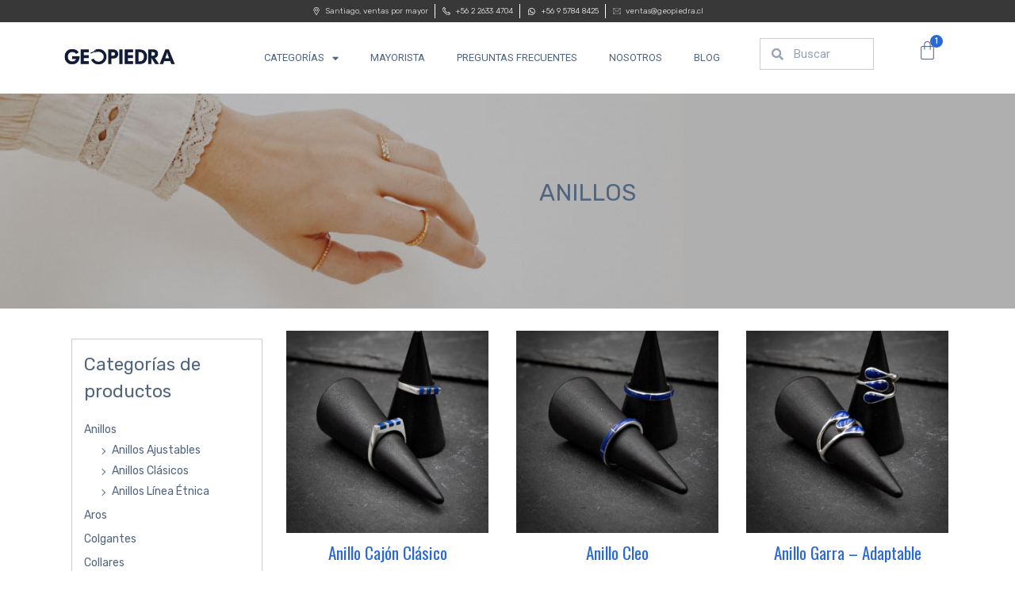

--- FILE ---
content_type: text/css
request_url: https://geopiedra.cl/wp-content/plugins/chilexpress-oficial/public/css/chilexpress-woo-oficial-public.css?ver=1.1.9
body_size: 858
content:
/**
 * All of the CSS for your public-facing functionality should be
 * included in this file.
 */

#shipping_city.select2-hidden-accessible + .select2{
	width:100% !important;

}


.wc-backbone-modal * {
	box-sizing: border-box;
	font-size: 13px;
	font-weight: 600;
	color: #444;
    font-family: -apple-system,BlinkMacSystemFont,"Segoe UI",Roboto,Oxygen-Sans,Ubuntu,Cantarell,"Helvetica Neue",sans-serif;
    line-height: 1.4em;
}
.wc-backbone-modal h2{
	display: block;
	font-weight: 600;
	color: #23282d;
    font-size: 1.3em;
	margin: 1em 0;
	font-family: -apple-system,BlinkMacSystemFont,"Segoe UI",Roboto,Oxygen-Sans,Ubuntu,Cantarell,"Helvetica Neue",sans-serif;
	line-height: 1.4em;
}

.wc-backbone-modal .wc-backbone-modal-content {
	position: fixed;
	background: #fff;
	z-index: 100000;
	left: 50%;
	top: 50%;
	transform: translate(-50%, -50%);
	max-width: 100%;
	min-width: 500px;
}

.wc-backbone-modal .wc-backbone-modal-content article {
	overflow: auto;
}

.wc-backbone-modal.wc-backbone-modal-shipping-method-settings .wc-backbone-modal-content {
	width: 75%;
	min-width: 500px;
}

.wc-backbone-modal .select2-container {
	width: 100% !important;
}

@media screen and (max-width: 782px) {
	.wc-backbone-modal .wc-backbone-modal-content {
		width: 100%;
		height: 100%;
		min-width: 100%;
	}
}

.wc-backbone-modal-backdrop {
	position: fixed;
	top: 0;
	left: 0;
	right: 0;
	bottom: 0;
	min-height: 360px;
	background: #000;
	opacity: 0.7;
	z-index: 99900;
}

.wc-backbone-modal-main {
	padding-bottom: 55px;
}

.wc-backbone-modal-main header,
  .wc-backbone-modal-main article {
	display: block;
	position: relative;
}

.wc-backbone-modal-main .wc-backbone-modal-header {
	height: auto;
	background: #fcfcfc;
	padding: 1em 1.5em;
	border-bottom: 1px solid #ddd;
}

.wc-backbone-modal-main .wc-backbone-modal-header h1 {
	margin: 0;
	font-size: 18px;
	font-weight: 700;
	line-height: 1.5em;
}

.wc-backbone-modal-main .wc-backbone-modal-header .modal-close-link {
	cursor: pointer;
	color: #777;
	height: 54px;
	width: 54px;
	padding: 0;
	position: absolute;
	top: 0;
	right: 0;
	text-align: center;
	border: 0;
	border-left: 1px solid #ddd;
	background-color: transparent;
	transition: color 0.1s ease-in-out, background 0.1s ease-in-out;
}

.wc-backbone-modal-main .wc-backbone-modal-header .modal-close-link::before {
	font: normal 22px/50px "dashicons" !important;
	color: #666;
	display: block;
	content: "\f335";
	font-weight: 300;
}

.wc-backbone-modal-main .wc-backbone-modal-header .modal-close-link:hover, .wc-backbone-modal-main .wc-backbone-modal-header .modal-close-link:focus {
	background: #ddd;
	border-color: #ccc;
	color: #000;
}

.wc-backbone-modal-main .wc-backbone-modal-header .modal-close-link:focus {
	outline: none;
}

.wc-backbone-modal-main article {
	padding: 1.5em;
}

.wc-backbone-modal-main article ul{
	list-style-type: none;
	padding: 0; 
	margin: 0; 
}
.wc-backbone-modal-main article ul{
	list-style-type: none;
	padding: 0;
	margin: 0;
}

.wc-backbone-modal-main article p {
	margin: 1.5em 0;
}

.wc-backbone-modal-main article p:first-child {
	margin-top: 0;
}

.wc-backbone-modal-main article p:last-child {
	margin-bottom: 0;
}

.wc-backbone-modal-main article .pagination {
	padding: 10px 0 0;
	text-align: center;
}

.wc-backbone-modal-main article table.widefat {
	margin: 0;
	width: 100%;
	border: 0;
	box-shadow: none;
}

.wc-backbone-modal-main article table.widefat thead th {
	padding: 0 1em 1em 1em;
	text-align: left;
}

.wc-backbone-modal-main article table.widefat thead th:first-child {
	padding-left: 0;
}

.wc-backbone-modal-main article table.widefat thead th:last-child {
	padding-right: 0;
	text-align: right;
}

.wc-backbone-modal-main article table.widefat tbody td,
      .wc-backbone-modal-main article table.widefat tbody th {
	padding: 1em;
	text-align: left;
	vertical-align: middle;
}

.wc-backbone-modal-main article table.widefat tbody td:first-child,
        .wc-backbone-modal-main article table.widefat tbody th:first-child {
	padding-left: 0;
}

.wc-backbone-modal-main article table.widefat tbody td:last-child,
        .wc-backbone-modal-main article table.widefat tbody th:last-child {
	padding-right: 0;
	text-align: right;
}

.wc-backbone-modal-main article table.widefat tbody td select,
        .wc-backbone-modal-main article table.widefat tbody td .select2-container,
        .wc-backbone-modal-main article table.widefat tbody th select,
        .wc-backbone-modal-main article table.widefat tbody th .select2-container {
	width: 100%;
}

.wc-backbone-modal-main footer {
	position: absolute;
	left: 0;
	right: 0;
	bottom: 0;
	z-index: 100;
	padding: 1em 1.5em;
	background: #fcfcfc;
	border-top: 1px solid #dfdfdf;
	box-shadow: 0 -4px 4px -4px rgba(0, 0, 0, 0.1);
}

.wc-backbone-modal-main footer .inner {
	text-align: right;
	line-height: 23px;
}

.wc-backbone-modal-main footer .inner .button {
	margin-bottom: 0;
}

--- FILE ---
content_type: text/css
request_url: https://geopiedra.cl/wp-content/uploads/elementor/css/post-21.css?ver=1714341693
body_size: 1033
content:
.elementor-21 .elementor-element.elementor-element-360a7c4:not(.elementor-motion-effects-element-type-background), .elementor-21 .elementor-element.elementor-element-360a7c4 > .elementor-motion-effects-container > .elementor-motion-effects-layer{background-color:var( --e-global-color-accent );}.elementor-21 .elementor-element.elementor-element-360a7c4{transition:background 0.3s, border 0.3s, border-radius 0.3s, box-shadow 0.3s;}.elementor-21 .elementor-element.elementor-element-360a7c4 > .elementor-background-overlay{transition:background 0.3s, border-radius 0.3s, opacity 0.3s;}.elementor-21 .elementor-element.elementor-element-f5724c9 .elementor-icon-list-item:not(:last-child):after{content:"";border-color:#FFFFFF;}.elementor-21 .elementor-element.elementor-element-f5724c9 .elementor-icon-list-items:not(.elementor-inline-items) .elementor-icon-list-item:not(:last-child):after{border-top-style:solid;border-top-width:1px;}.elementor-21 .elementor-element.elementor-element-f5724c9 .elementor-icon-list-items.elementor-inline-items .elementor-icon-list-item:not(:last-child):after{border-left-style:solid;}.elementor-21 .elementor-element.elementor-element-f5724c9 .elementor-inline-items .elementor-icon-list-item:not(:last-child):after{border-left-width:1px;}.elementor-21 .elementor-element.elementor-element-f5724c9 .elementor-icon-list-icon i{color:#FFFFFF;}.elementor-21 .elementor-element.elementor-element-f5724c9 .elementor-icon-list-icon svg{fill:#FFFFFF;}.elementor-21 .elementor-element.elementor-element-f5724c9 .elementor-icon-list-item:hover .elementor-icon-list-icon i{color:#FFFFFF;}.elementor-21 .elementor-element.elementor-element-f5724c9 .elementor-icon-list-item:hover .elementor-icon-list-icon svg{fill:#FFFFFF;}.elementor-21 .elementor-element.elementor-element-f5724c9{--e-icon-list-icon-size:10px;--e-icon-list-icon-align:center;--e-icon-list-icon-margin:0 calc(var(--e-icon-list-icon-size, 1em) * 0.125);}.elementor-21 .elementor-element.elementor-element-f5724c9 .elementor-icon-list-text{color:#FFFFFF;}.elementor-21 .elementor-element.elementor-element-f5724c9 .elementor-icon-list-item:hover .elementor-icon-list-text{color:#FFFFFF;}.elementor-21 .elementor-element.elementor-element-f5724c9 .elementor-icon-list-item > .elementor-icon-list-text, .elementor-21 .elementor-element.elementor-element-f5724c9 .elementor-icon-list-item > a{font-family:"Rubik", Sans-serif;font-size:10px;font-weight:100;}.elementor-21 .elementor-element.elementor-element-f5724c9 > .elementor-widget-container{margin:5px 5px 5px 5px;}.elementor-21 .elementor-element.elementor-element-8865bad:not(.elementor-motion-effects-element-type-background), .elementor-21 .elementor-element.elementor-element-8865bad > .elementor-motion-effects-container > .elementor-motion-effects-layer{background-color:#FFFFFF;}.elementor-21 .elementor-element.elementor-element-8865bad > .elementor-background-overlay{background-color:#FFFFFF;opacity:0.5;transition:background 0.3s, border-radius 0.3s, opacity 0.3s;}.elementor-21 .elementor-element.elementor-element-8865bad{transition:background 0.3s, border 0.3s, border-radius 0.3s, box-shadow 0.3s;}.elementor-21 .elementor-element.elementor-element-7404993 > .elementor-widget-container{margin:10px 0px 0px 0px;}.elementor-21 .elementor-element.elementor-element-d267058 .elementor-nav-menu .elementor-item{font-family:"Roboto", Sans-serif;font-size:13px;font-weight:400;}.elementor-21 .elementor-element.elementor-element-d267058 .elementor-nav-menu--main .elementor-item{color:#51657F;fill:#51657F;padding-top:25px;padding-bottom:25px;}.elementor-21 .elementor-element.elementor-element-d267058 .elementor-nav-menu--main .elementor-item:hover,
					.elementor-21 .elementor-element.elementor-element-d267058 .elementor-nav-menu--main .elementor-item.elementor-item-active,
					.elementor-21 .elementor-element.elementor-element-d267058 .elementor-nav-menu--main .elementor-item.highlighted,
					.elementor-21 .elementor-element.elementor-element-d267058 .elementor-nav-menu--main .elementor-item:focus{color:var( --e-global-color-primary );fill:var( --e-global-color-primary );}.elementor-21 .elementor-element.elementor-element-d267058 .elementor-nav-menu--main .elementor-item.elementor-item-active{color:#2A68D3;}.elementor-21 .elementor-element.elementor-element-d267058 .elementor-nav-menu--dropdown a, .elementor-21 .elementor-element.elementor-element-d267058 .elementor-menu-toggle{color:var( --e-global-color-secondary );}.elementor-21 .elementor-element.elementor-element-d267058 .elementor-nav-menu--dropdown{background-color:#FFFFFF;}.elementor-21 .elementor-element.elementor-element-d267058 .elementor-nav-menu--dropdown a:hover,
					.elementor-21 .elementor-element.elementor-element-d267058 .elementor-nav-menu--dropdown a.elementor-item-active,
					.elementor-21 .elementor-element.elementor-element-d267058 .elementor-nav-menu--dropdown a.highlighted,
					.elementor-21 .elementor-element.elementor-element-d267058 .elementor-menu-toggle:hover{color:var( --e-global-color-primary );}.elementor-21 .elementor-element.elementor-element-d267058 .elementor-nav-menu--dropdown a:hover,
					.elementor-21 .elementor-element.elementor-element-d267058 .elementor-nav-menu--dropdown a.elementor-item-active,
					.elementor-21 .elementor-element.elementor-element-d267058 .elementor-nav-menu--dropdown a.highlighted{background-color:#FFFFFF;}.elementor-21 .elementor-element.elementor-element-d267058 .elementor-nav-menu--dropdown a.elementor-item-active{color:#FFFFFF;background-color:var( --e-global-color-primary );}.elementor-21 .elementor-element.elementor-element-d267058 .elementor-nav-menu--dropdown .elementor-item, .elementor-21 .elementor-element.elementor-element-d267058 .elementor-nav-menu--dropdown  .elementor-sub-item{font-family:"Roboto", Sans-serif;font-size:13px;font-weight:400;}.elementor-21 .elementor-element.elementor-element-d267058 div.elementor-menu-toggle{color:var( --e-global-color-secondary );}.elementor-21 .elementor-element.elementor-element-d267058 div.elementor-menu-toggle svg{fill:var( --e-global-color-secondary );}.elementor-21 .elementor-element.elementor-element-d267058 .elementor-menu-toggle{background-color:#FFFFFF;}.elementor-21 .elementor-element.elementor-element-d267058 div.elementor-menu-toggle:hover{color:var( --e-global-color-primary );}.elementor-21 .elementor-element.elementor-element-d267058 .elementor-menu-toggle:hover{background-color:#FFFFFF;}.elementor-21 .elementor-element.elementor-element-2556ce9 .elementor-search-form__container{min-height:40px;}.elementor-21 .elementor-element.elementor-element-2556ce9 .elementor-search-form__submit{min-width:40px;}body:not(.rtl) .elementor-21 .elementor-element.elementor-element-2556ce9 .elementor-search-form__icon{padding-left:calc(40px / 3);}body.rtl .elementor-21 .elementor-element.elementor-element-2556ce9 .elementor-search-form__icon{padding-right:calc(40px / 3);}.elementor-21 .elementor-element.elementor-element-2556ce9 .elementor-search-form__input, .elementor-21 .elementor-element.elementor-element-2556ce9.elementor-search-form--button-type-text .elementor-search-form__submit{padding-left:calc(40px / 3);padding-right:calc(40px / 3);}.elementor-21 .elementor-element.elementor-element-2556ce9 input[type="search"].elementor-search-form__input{font-family:"Roboto", Sans-serif;font-weight:400;}.elementor-21 .elementor-element.elementor-element-2556ce9 .elementor-search-form__input,
					.elementor-21 .elementor-element.elementor-element-2556ce9 .elementor-search-form__icon,
					.elementor-21 .elementor-element.elementor-element-2556ce9 .elementor-lightbox .dialog-lightbox-close-button,
					.elementor-21 .elementor-element.elementor-element-2556ce9 .elementor-lightbox .dialog-lightbox-close-button:hover,
					.elementor-21 .elementor-element.elementor-element-2556ce9.elementor-search-form--skin-full_screen input[type="search"].elementor-search-form__input{color:var( --e-global-color-secondary );fill:var( --e-global-color-secondary );}.elementor-21 .elementor-element.elementor-element-2556ce9:not(.elementor-search-form--skin-full_screen) .elementor-search-form__container{background-color:#FFFFFF;border-color:#CCCCCC;border-width:0.5px 0.5px 0.5px 0.5px;border-radius:0px;}.elementor-21 .elementor-element.elementor-element-2556ce9.elementor-search-form--skin-full_screen input[type="search"].elementor-search-form__input{background-color:#FFFFFF;border-color:#CCCCCC;border-width:0.5px 0.5px 0.5px 0.5px;border-radius:0px;}.elementor-21 .elementor-element.elementor-element-2556ce9:not(.elementor-search-form--skin-full_screen) .elementor-search-form--focus .elementor-search-form__input,
					.elementor-21 .elementor-element.elementor-element-2556ce9 .elementor-search-form--focus .elementor-search-form__icon,
					.elementor-21 .elementor-element.elementor-element-2556ce9 .elementor-lightbox .dialog-lightbox-close-button:hover,
					.elementor-21 .elementor-element.elementor-element-2556ce9.elementor-search-form--skin-full_screen input[type="search"].elementor-search-form__input:focus{color:var( --e-global-color-primary );fill:var( --e-global-color-primary );}.elementor-21 .elementor-element.elementor-element-2556ce9:not(.elementor-search-form--skin-full_screen) .elementor-search-form--focus .elementor-search-form__container{background-color:#F3F3F3;border-color:var( --e-global-color-primary );}.elementor-21 .elementor-element.elementor-element-2556ce9.elementor-search-form--skin-full_screen input[type="search"].elementor-search-form__input:focus{background-color:#F3F3F3;border-color:var( --e-global-color-primary );}.elementor-21 .elementor-element.elementor-element-2556ce9 > .elementor-widget-container{padding:10px 10px 0px 10px;}.elementor-21 .elementor-element.elementor-element-23c9dd2{--main-alignment:center;--divider-style:solid;--subtotal-divider-style:solid;--elementor-remove-from-cart-button:none;--remove-from-cart-button:block;--toggle-button-icon-color:var( --e-global-color-secondary );--toggle-button-border-color:#2A68D300;--toggle-button-icon-hover-color:var( --e-global-color-primary );--toggle-button-hover-border-color:#02010100;--toggle-icon-size:25px;--items-indicator-background-color:var( --e-global-color-primary );--cart-border-style:none;--cart-footer-layout:1fr 1fr;}.elementor-21 .elementor-element.elementor-element-23c9dd2 .widget_shopping_cart_content{--subtotal-divider-left-width:0;--subtotal-divider-right-width:0;}@media(max-width:1024px){.elementor-21 .elementor-element.elementor-element-d267058 > .elementor-widget-container{padding:8px 0px 0px 0px;}}@media(min-width:768px){.elementor-21 .elementor-element.elementor-element-3c8139a{width:14.219%;}.elementor-21 .elementor-element.elementor-element-2aeb444{width:61.957%;}.elementor-21 .elementor-element.elementor-element-12898e1{width:16.1%;}.elementor-21 .elementor-element.elementor-element-c1b4680{width:7.664%;}}@media(max-width:1024px) and (min-width:768px){.elementor-21 .elementor-element.elementor-element-3c8139a{width:24%;}.elementor-21 .elementor-element.elementor-element-2aeb444{width:40%;}.elementor-21 .elementor-element.elementor-element-12898e1{width:27%;}}@media(max-width:767px){.elementor-21 .elementor-element.elementor-element-2aeb444{width:62%;}.elementor-21 .elementor-element.elementor-element-12898e1{width:2%;}.elementor-21 .elementor-element.elementor-element-c1b4680{width:30%;}}

--- FILE ---
content_type: text/css
request_url: https://geopiedra.cl/wp-content/uploads/elementor/css/post-32.css?ver=1714341595
body_size: 851
content:
.elementor-32 .elementor-element.elementor-element-386e488:not(.elementor-motion-effects-element-type-background), .elementor-32 .elementor-element.elementor-element-386e488 > .elementor-motion-effects-container > .elementor-motion-effects-layer{background-color:var( --e-global-color-secondary );}.elementor-32 .elementor-element.elementor-element-386e488 > .elementor-background-overlay{background-color:var( --e-global-color-secondary );opacity:0.5;transition:background 0.3s, border-radius 0.3s, opacity 0.3s;}.elementor-32 .elementor-element.elementor-element-386e488{transition:background 0.3s, border 0.3s, border-radius 0.3s, box-shadow 0.3s;padding:25px 0px 0px 0px;}.elementor-32 .elementor-element.elementor-element-0a88e48 .elementor-icon-wrapper{text-align:center;}.elementor-32 .elementor-element.elementor-element-0a88e48.elementor-view-stacked .elementor-icon{background-color:#FFFFFF;}.elementor-32 .elementor-element.elementor-element-0a88e48.elementor-view-framed .elementor-icon, .elementor-32 .elementor-element.elementor-element-0a88e48.elementor-view-default .elementor-icon{color:#FFFFFF;border-color:#FFFFFF;}.elementor-32 .elementor-element.elementor-element-0a88e48.elementor-view-framed .elementor-icon, .elementor-32 .elementor-element.elementor-element-0a88e48.elementor-view-default .elementor-icon svg{fill:#FFFFFF;}.elementor-32 .elementor-element.elementor-element-0a88e48 .elementor-icon{font-size:200px;}.elementor-32 .elementor-element.elementor-element-0a88e48 .elementor-icon i, .elementor-32 .elementor-element.elementor-element-0a88e48 .elementor-icon svg{transform:rotate(0deg);}.elementor-32 .elementor-element.elementor-element-869037c > .elementor-element-populated{margin:40px 0px 0px 0px;}.elementor-32 .elementor-element.elementor-element-cec0a9a .elementor-icon-list-items:not(.elementor-inline-items) .elementor-icon-list-item:not(:last-child){padding-bottom:calc(5px/2);}.elementor-32 .elementor-element.elementor-element-cec0a9a .elementor-icon-list-items:not(.elementor-inline-items) .elementor-icon-list-item:not(:first-child){margin-top:calc(5px/2);}.elementor-32 .elementor-element.elementor-element-cec0a9a .elementor-icon-list-items.elementor-inline-items .elementor-icon-list-item{margin-right:calc(5px/2);margin-left:calc(5px/2);}.elementor-32 .elementor-element.elementor-element-cec0a9a .elementor-icon-list-items.elementor-inline-items{margin-right:calc(-5px/2);margin-left:calc(-5px/2);}body.rtl .elementor-32 .elementor-element.elementor-element-cec0a9a .elementor-icon-list-items.elementor-inline-items .elementor-icon-list-item:after{left:calc(-5px/2);}body:not(.rtl) .elementor-32 .elementor-element.elementor-element-cec0a9a .elementor-icon-list-items.elementor-inline-items .elementor-icon-list-item:after{right:calc(-5px/2);}.elementor-32 .elementor-element.elementor-element-cec0a9a .elementor-icon-list-icon i{color:#FFFFFF;}.elementor-32 .elementor-element.elementor-element-cec0a9a .elementor-icon-list-icon svg{fill:#FFFFFF;}.elementor-32 .elementor-element.elementor-element-cec0a9a{--e-icon-list-icon-size:16px;}.elementor-32 .elementor-element.elementor-element-cec0a9a .elementor-icon-list-text{color:#FFFFFF;padding-left:14px;}.elementor-32 .elementor-element.elementor-element-cec0a9a .elementor-icon-list-item > .elementor-icon-list-text, .elementor-32 .elementor-element.elementor-element-cec0a9a .elementor-icon-list-item > a{font-family:"Rubik", Sans-serif;font-size:16px;font-weight:100;}.elementor-32 .elementor-element.elementor-element-f8487b1 .elementor-icon-list-icon i{color:#FFFFFF;}.elementor-32 .elementor-element.elementor-element-f8487b1 .elementor-icon-list-icon svg{fill:#FFFFFF;}.elementor-32 .elementor-element.elementor-element-f8487b1{--e-icon-list-icon-size:24px;}.elementor-32 .elementor-element.elementor-element-e12b035 > .elementor-element-populated{padding:50px 34px 0px 0px;}.elementor-32 .elementor-element.elementor-element-e991aef .elementor-nav-menu .elementor-item{font-family:"Rubik", Sans-serif;font-size:16px;font-weight:100;}.elementor-32 .elementor-element.elementor-element-e991aef .elementor-nav-menu--main .elementor-item{color:#FFFFFF;fill:#FFFFFF;padding-top:4px;padding-bottom:4px;}.elementor-32 .elementor-element.elementor-element-e991aef .elementor-nav-menu--main .elementor-item:hover,
					.elementor-32 .elementor-element.elementor-element-e991aef .elementor-nav-menu--main .elementor-item.elementor-item-active,
					.elementor-32 .elementor-element.elementor-element-e991aef .elementor-nav-menu--main .elementor-item.highlighted,
					.elementor-32 .elementor-element.elementor-element-e991aef .elementor-nav-menu--main .elementor-item:focus{color:#FFFFFF;fill:#FFFFFF;}.elementor-32 .elementor-element.elementor-element-e991aef .elementor-nav-menu--main:not(.e--pointer-framed) .elementor-item:before,
					.elementor-32 .elementor-element.elementor-element-e991aef .elementor-nav-menu--main:not(.e--pointer-framed) .elementor-item:after{background-color:#FFFFFF;}.elementor-32 .elementor-element.elementor-element-e991aef .e--pointer-framed .elementor-item:before,
					.elementor-32 .elementor-element.elementor-element-e991aef .e--pointer-framed .elementor-item:after{border-color:#FFFFFF;}.elementor-32 .elementor-element.elementor-element-e991aef .elementor-nav-menu--main .elementor-item.elementor-item-active{color:#FFFFFF;}.elementor-32 .elementor-element.elementor-element-e991aef .elementor-nav-menu--main:not(.e--pointer-framed) .elementor-item.elementor-item-active:before,
					.elementor-32 .elementor-element.elementor-element-e991aef .elementor-nav-menu--main:not(.e--pointer-framed) .elementor-item.elementor-item-active:after{background-color:#FFFFFF;}.elementor-32 .elementor-element.elementor-element-e991aef .e--pointer-framed .elementor-item.elementor-item-active:before,
					.elementor-32 .elementor-element.elementor-element-e991aef .e--pointer-framed .elementor-item.elementor-item-active:after{border-color:#FFFFFF;}.elementor-32 .elementor-element.elementor-element-0d0a82d > .elementor-element-populated{padding:40px 0px 0px 0px;}.elementor-32 .elementor-element.elementor-element-41e93aa{text-align:left;}.elementor-32 .elementor-element.elementor-element-41e93aa img{width:85%;}.elementor-32 .elementor-element.elementor-element-41e93aa > .elementor-widget-container{padding:35px 20px 20px 20px;}.elementor-32 .elementor-element.elementor-element-8a71dd1:not(.elementor-motion-effects-element-type-background), .elementor-32 .elementor-element.elementor-element-8a71dd1 > .elementor-motion-effects-container > .elementor-motion-effects-layer{background-color:var( --e-global-color-secondary );}.elementor-32 .elementor-element.elementor-element-8a71dd1 > .elementor-background-overlay{background-color:var( --e-global-color-secondary );opacity:0.5;transition:background 0.3s, border-radius 0.3s, opacity 0.3s;}.elementor-32 .elementor-element.elementor-element-8a71dd1{transition:background 0.3s, border 0.3s, border-radius 0.3s, box-shadow 0.3s;}.elementor-32 .elementor-element.elementor-element-804c845{--divider-border-style:solid;--divider-color:#FFFFFF;--divider-border-width:1px;}.elementor-32 .elementor-element.elementor-element-804c845 .elementor-divider-separator{width:100%;}.elementor-32 .elementor-element.elementor-element-804c845 .elementor-divider{padding-top:6px;padding-bottom:6px;}.elementor-32 .elementor-element.elementor-element-e343e68 .elementor-icon-list-item:not(:last-child):after{content:"";border-color:#FFFFFF;}.elementor-32 .elementor-element.elementor-element-e343e68 .elementor-icon-list-items:not(.elementor-inline-items) .elementor-icon-list-item:not(:last-child):after{border-top-style:solid;border-top-width:1px;}.elementor-32 .elementor-element.elementor-element-e343e68 .elementor-icon-list-items.elementor-inline-items .elementor-icon-list-item:not(:last-child):after{border-left-style:solid;}.elementor-32 .elementor-element.elementor-element-e343e68 .elementor-inline-items .elementor-icon-list-item:not(:last-child):after{border-left-width:1px;}.elementor-32 .elementor-element.elementor-element-e343e68 .elementor-icon-list-icon i{color:#FFFFFF;}.elementor-32 .elementor-element.elementor-element-e343e68 .elementor-icon-list-icon svg{fill:#FFFFFF;}.elementor-32 .elementor-element.elementor-element-e343e68{--e-icon-list-icon-size:12px;}.elementor-32 .elementor-element.elementor-element-e343e68 .elementor-icon-list-text{color:#FFFFFF;padding-left:10px;}.elementor-32 .elementor-element.elementor-element-e343e68 .elementor-icon-list-item > .elementor-icon-list-text, .elementor-32 .elementor-element.elementor-element-e343e68 .elementor-icon-list-item > a{font-family:"Rubik", Sans-serif;font-size:16px;font-weight:200;}.elementor-32 .elementor-element.elementor-element-e343e68 > .elementor-widget-container{margin:0px 0px 25px 0px;}@media(min-width:768px){.elementor-32 .elementor-element.elementor-element-c5ab70f{width:23.877%;}.elementor-32 .elementor-element.elementor-element-869037c{width:26.123%;}}@media(max-width:1024px) and (min-width:768px){.elementor-32 .elementor-element.elementor-element-c5ab70f{width:20%;}.elementor-32 .elementor-element.elementor-element-869037c{width:30%;}.elementor-32 .elementor-element.elementor-element-e12b035{width:30%;}.elementor-32 .elementor-element.elementor-element-0d0a82d{width:20%;}}@media(max-width:1024px){.elementor-32 .elementor-element.elementor-element-0a88e48 .elementor-icon{font-size:125px;}.elementor-32 .elementor-element.elementor-element-e12b035 > .elementor-element-populated{padding:50px 0px 50px 0px;}}@media(max-width:767px){.elementor-32 .elementor-element.elementor-element-0a88e48 .elementor-icon{font-size:250px;}.elementor-32 .elementor-element.elementor-element-cec0a9a > .elementor-widget-container{margin:0px 45px 0px 45px;}.elementor-32 .elementor-element.elementor-element-e12b035 > .elementor-element-populated{padding:15px 50px 15px 50px;}.elementor-32 .elementor-element.elementor-element-0d0a82d > .elementor-element-populated{padding:1px 1px 1px 1px;}.elementor-32 .elementor-element.elementor-element-41e93aa img{width:70%;}}

--- FILE ---
content_type: text/css
request_url: https://geopiedra.cl/wp-content/uploads/elementor/css/post-900.css?ver=1632935468
body_size: 1235
content:
.elementor-900 .elementor-element.elementor-element-75570e6f:not(.elementor-motion-effects-element-type-background), .elementor-900 .elementor-element.elementor-element-75570e6f > .elementor-motion-effects-container > .elementor-motion-effects-layer{background-image:url("https://geopiedra.cl/wp-content/uploads/2021/05/AnillosCategoria.jpg");background-position:center center;background-repeat:no-repeat;background-size:cover;}.elementor-900 .elementor-element.elementor-element-75570e6f{transition:background 0.3s, border 0.3s, border-radius 0.3s, box-shadow 0.3s;}.elementor-900 .elementor-element.elementor-element-75570e6f > .elementor-background-overlay{transition:background 0.3s, border-radius 0.3s, opacity 0.3s;}.elementor-900 .elementor-element.elementor-element-6aa7ac42 > .elementor-element-populated{margin:100px 30px 100px 30px;}.elementor-900 .elementor-element.elementor-element-75590450{text-align:left;}.elementor-900 .elementor-element.elementor-element-75590450 .elementor-heading-title{color:var( --e-global-color-secondary );font-family:"Rubik", Sans-serif;font-size:30px;font-weight:normal;text-transform:uppercase;}.elementor-900 .elementor-element.elementor-element-20b39e7e{margin-top:18px;margin-bottom:18px;}.elementor-900 .elementor-element.elementor-element-4dba8b01 > .elementor-widget-container{margin:10px 10px 10px 10px;padding:15px 15px 15px 15px;border-style:solid;border-width:0.5px 0.5px 0.5px 0.5px;border-color:#CCCCCC;}.elementor-900 .elementor-element.elementor-element-395dd737.elementor-wc-products  ul.products{grid-column-gap:35px;grid-row-gap:45px;}.elementor-900 .elementor-element.elementor-element-395dd737.elementor-wc-products ul.products li.product{text-align:center;}.elementor-900 .elementor-element.elementor-element-395dd737.elementor-wc-products ul.products li.product .woocommerce-loop-product__title{color:#2A68D3;}.elementor-900 .elementor-element.elementor-element-395dd737.elementor-wc-products ul.products li.product .woocommerce-loop-category__title{color:#2A68D3;}.elementor-900 .elementor-element.elementor-element-395dd737.elementor-wc-products ul.products li.product .woocommerce-loop-product__title, .elementor-900 .elementor-element.elementor-element-395dd737.elementor-wc-products ul.products li.product .woocommerce-loop-category__title{font-family:"Oswald", Sans-serif;font-size:21px;font-weight:normal;}.elementor-900 .elementor-element.elementor-element-395dd737.elementor-wc-products ul.products li.product .price{font-family:"Oswald", Sans-serif;font-size:21px;font-weight:normal;}.elementor-900 .elementor-element.elementor-element-395dd737.elementor-wc-products ul.products li.product .price del {font-family:"Oswald", Sans-serif;font-size:21px;font-weight:normal;}.elementor-900 .elementor-element.elementor-element-395dd737.elementor-wc-products ul.products li.product .button{color:var( --e-global-color-secondary );background-color:#FFFFFF;border-color:var( --e-global-color-secondary );font-family:"Rubik", Sans-serif;font-weight:300;}.elementor-900 .elementor-element.elementor-element-395dd737.elementor-wc-products ul.products li.product .button:hover{background-color:var( --e-global-color-primary );border-color:var( --e-global-color-primary );}.elementor-900 .elementor-element.elementor-element-395dd737.elementor-wc-products .added_to_cart{color:var( --e-global-color-primary );}.elementor-900 .elementor-element.elementor-element-395dd737 nav.woocommerce-pagination{margin-top:100px;font-family:"Rubik", Sans-serif;font-weight:300;}.elementor-900 .elementor-element.elementor-element-395dd737 nav.woocommerce-pagination ul{border-color:var( --e-global-color-secondary );}.elementor-900 .elementor-element.elementor-element-395dd737 nav.woocommerce-pagination ul li{border-right-color:var( --e-global-color-secondary );border-left-color:var( --e-global-color-secondary );}.elementor-900 .elementor-element.elementor-element-395dd737 nav.woocommerce-pagination ul li a, .elementor-900 .elementor-element.elementor-element-395dd737 nav.woocommerce-pagination ul li span{padding:6px;}.elementor-900 .elementor-element.elementor-element-395dd737 nav.woocommerce-pagination ul li a{color:var( --e-global-color-secondary );background-color:#FFFFFF;}.elementor-900 .elementor-element.elementor-element-395dd737 nav.woocommerce-pagination ul li a:hover{color:#FFFFFF;background-color:var( --e-global-color-secondary );}.elementor-900 .elementor-element.elementor-element-395dd737 nav.woocommerce-pagination ul li span.current{color:#FFFFFF;background-color:var( --e-global-color-secondary );}.elementor-900 .elementor-element.elementor-element-4965f50:not(.elementor-motion-effects-element-type-background), .elementor-900 .elementor-element.elementor-element-4965f50 > .elementor-motion-effects-container > .elementor-motion-effects-layer{background-color:#F4F0F0;background-image:url("https://geopiedra.cl/wp-content/uploads/2021/04/Suscribete2-1280x300-1.jpg");background-position:center center;background-repeat:no-repeat;background-size:cover;}.elementor-900 .elementor-element.elementor-element-4965f50 > .elementor-background-overlay{opacity:1;transition:background 0.3s, border-radius 0.3s, opacity 0.3s;}.elementor-900 .elementor-element.elementor-element-4965f50{transition:background 0.3s, border 0.3s, border-radius 0.3s, box-shadow 0.3s;}.elementor-900 .elementor-element.elementor-element-419c309 > .elementor-element-populated{padding:0px 0px 0px 250px;}.elementor-900 .elementor-element.elementor-element-aa12014{text-align:center;}.elementor-900 .elementor-element.elementor-element-aa12014 .elementor-heading-title{color:var( --e-global-color-primary );font-family:"Rubik", Sans-serif;font-size:26px;font-weight:400;}.elementor-900 .elementor-element.elementor-element-aa12014 > .elementor-widget-container{padding:50px 0px 0px 0px;}.elementor-900 .elementor-element.elementor-element-8b6f78c{text-align:center;color:var( --e-global-color-secondary );font-family:"Rubik", Sans-serif;font-size:16px;font-weight:100;line-height:1em;}.elementor-900 .elementor-element.elementor-element-8b6f78c > .elementor-widget-container{padding:0px 0px 0px 0px;}.elementor-900 .elementor-element.elementor-element-0ad63c5 .elementor-field-group{margin-bottom:5px;}.elementor-900 .elementor-element.elementor-element-0ad63c5 .elementor-field-group.recaptcha_v3-bottomleft, .elementor-900 .elementor-element.elementor-element-0ad63c5 .elementor-field-group.recaptcha_v3-bottomright{margin-bottom:0;}.elementor-900 .elementor-element.elementor-element-0ad63c5 .elementor-form-fields-wrapper{margin-bottom:-5px;}.elementor-900 .elementor-element.elementor-element-0ad63c5 .elementor-field-group > label, .elementor-900 .elementor-element.elementor-element-0ad63c5 .elementor-field-subgroup label{color:var( --e-global-color-secondary );}.elementor-900 .elementor-element.elementor-element-0ad63c5 .elementor-field-group > label{font-family:"Rubik", Sans-serif;font-size:16px;font-weight:100;}.elementor-900 .elementor-element.elementor-element-0ad63c5 .elementor-field-type-html{color:var( --e-global-color-primary );font-family:"Rubik", Sans-serif;font-size:16px;font-weight:200;}.elementor-900 .elementor-element.elementor-element-0ad63c5 .elementor-field-group .elementor-field{color:var( --e-global-color-secondary );}.elementor-900 .elementor-element.elementor-element-0ad63c5 .elementor-field-group .elementor-field, .elementor-900 .elementor-element.elementor-element-0ad63c5 .elementor-field-subgroup label{font-family:"Rubik", Sans-serif;font-size:16px;font-weight:200;}.elementor-900 .elementor-element.elementor-element-0ad63c5 .elementor-field-group:not(.elementor-field-type-upload) .elementor-field:not(.elementor-select-wrapper){background-color:#ffffff;border-color:var( --e-global-color-secondary );}.elementor-900 .elementor-element.elementor-element-0ad63c5 .elementor-field-group .elementor-select-wrapper select{background-color:#ffffff;border-color:var( --e-global-color-secondary );}.elementor-900 .elementor-element.elementor-element-0ad63c5 .elementor-field-group .elementor-select-wrapper::before{color:var( --e-global-color-secondary );}.elementor-900 .elementor-element.elementor-element-0ad63c5 .elementor-button{font-family:"Rubik", Sans-serif;font-size:16px;font-weight:200;border-style:solid;border-width:1px 1px 1px 1px;border-radius:0px 0px 0px 0px;}.elementor-900 .elementor-element.elementor-element-0ad63c5 .e-form__buttons__wrapper__button-next{background-color:#FFFFFF00;color:var( --e-global-color-secondary );border-color:var( --e-global-color-secondary );}.elementor-900 .elementor-element.elementor-element-0ad63c5 .elementor-button[type="submit"]{background-color:#FFFFFF00;color:var( --e-global-color-secondary );border-color:var( --e-global-color-secondary );}.elementor-900 .elementor-element.elementor-element-0ad63c5 .elementor-button[type="submit"] svg *{fill:var( --e-global-color-secondary );}.elementor-900 .elementor-element.elementor-element-0ad63c5 .e-form__buttons__wrapper__button-previous{color:#ffffff;}.elementor-900 .elementor-element.elementor-element-0ad63c5 .e-form__buttons__wrapper__button-next:hover{background-color:var( --e-global-color-primary );color:#ffffff;border-color:#2A68D300;}.elementor-900 .elementor-element.elementor-element-0ad63c5 .elementor-button[type="submit"]:hover{background-color:var( --e-global-color-primary );color:#ffffff;border-color:#2A68D300;}.elementor-900 .elementor-element.elementor-element-0ad63c5 .elementor-button[type="submit"]:hover svg *{fill:#ffffff;}.elementor-900 .elementor-element.elementor-element-0ad63c5 .e-form__buttons__wrapper__button-previous:hover{color:#ffffff;}.elementor-900 .elementor-element.elementor-element-0ad63c5 .elementor-message{font-family:"Rubik", Sans-serif;font-weight:200;}.elementor-900 .elementor-element.elementor-element-0ad63c5{--e-form-steps-indicators-spacing:20px;--e-form-steps-indicator-padding:30px;--e-form-steps-indicator-inactive-secondary-color:#ffffff;--e-form-steps-indicator-active-secondary-color:#ffffff;--e-form-steps-indicator-completed-secondary-color:#ffffff;--e-form-steps-divider-width:1px;--e-form-steps-divider-gap:10px;}.elementor-900 .elementor-element.elementor-element-0ad63c5 > .elementor-widget-container{padding:0px 0px 15px 0px;}.elementor-900 .elementor-element.elementor-element-19be1774 .elementor-spacer-inner{height:35px;}body.elementor-page-900:not(.elementor-motion-effects-element-type-background), body.elementor-page-900 > .elementor-motion-effects-container > .elementor-motion-effects-layer{background-color:#FFFFFF;}@media(max-width:1024px){.elementor-900 .elementor-element.elementor-element-395dd737.elementor-wc-products  ul.products{grid-column-gap:20px;grid-row-gap:40px;}.elementor-900 .elementor-element.elementor-element-0ad63c5 > .elementor-widget-container{padding:0px 50px 50px 50px;}}@media(max-width:767px){.elementor-900 .elementor-element.elementor-element-75570e6f:not(.elementor-motion-effects-element-type-background), .elementor-900 .elementor-element.elementor-element-75570e6f > .elementor-motion-effects-container > .elementor-motion-effects-layer{background-size:auto;}.elementor-900 .elementor-element.elementor-element-75590450{text-align:right;}.elementor-900 .elementor-element.elementor-element-395dd737.elementor-wc-products  ul.products{grid-column-gap:20px;grid-row-gap:40px;}.elementor-900 .elementor-element.elementor-element-4965f50:not(.elementor-motion-effects-element-type-background), .elementor-900 .elementor-element.elementor-element-4965f50 > .elementor-motion-effects-container > .elementor-motion-effects-layer{background-size:817px auto;}.elementor-900 .elementor-element.elementor-element-419c309 > .elementor-element-populated{margin:15px 15px 15px 15px;padding:0px 0px 0px 0px;}.elementor-900 .elementor-element.elementor-element-aa12014 .elementor-heading-title{font-size:21px;}.elementor-900 .elementor-element.elementor-element-aa12014 > .elementor-widget-container{padding:0px 0px 0px 0px;}.elementor-900 .elementor-element.elementor-element-8b6f78c{font-size:18px;}.elementor-900 .elementor-element.elementor-element-8b6f78c > .elementor-widget-container{padding:1px 1px 1px 1px;}.elementor-900 .elementor-element.elementor-element-0ad63c5 .elementor-button{font-size:14px;}.elementor-900 .elementor-element.elementor-element-0ad63c5 > .elementor-widget-container{padding:0px 15px 0px 15px;}}@media(min-width:768px){.elementor-900 .elementor-element.elementor-element-576191ad{width:24.671%;}.elementor-900 .elementor-element.elementor-element-48b8c71f{width:74.995%;}.elementor-900 .elementor-element.elementor-element-419c309{width:49.875%;}.elementor-900 .elementor-element.elementor-element-aad9785{width:50.063%;}}@media(min-width:1025px){.elementor-900 .elementor-element.elementor-element-75570e6f:not(.elementor-motion-effects-element-type-background), .elementor-900 .elementor-element.elementor-element-75570e6f > .elementor-motion-effects-container > .elementor-motion-effects-layer{background-attachment:scroll;}}

--- FILE ---
content_type: text/javascript
request_url: https://geopiedra.cl/wp-content/plugins/chilexpress-oficial/public/js/chilexpress-woo-oficial-public.js?ver=1.1.9
body_size: 2006
content:
(function( $ ) {
	'use strict';
	
	function transform_woo_shipping_calculator() {
		
		var $state,$city,$state_parent,$city_parent,state_value,city_value,$new_state,$new_city;
		if ($('.woocommerce-shipping-calculator input[type=text][name=calc_shipping_state]').length) {
		 	$state = $('.woocommerce-shipping-calculator input[type=text][name=calc_shipping_state]');
		 	$city = $('.woocommerce-shipping-calculator input[type=text][name=calc_shipping_city]');
		 	$state_parent = $state.parents('p');
		 	$city_parent = $city.parents('p');
		 	
		 	state_value = $state.val();
		 	city_value = $city.val();

		 	$new_state = $('<select name="calc_shipping_state" style="width: 100%" class="wc-enhanced-select" id="calc_shipping_statex" placeholder="'+$state.attr('placeholder')+'" data-placeholder="'+$state.attr('placeholder')+'"><option value="'+state_value+'" selected="selected">Cargando Región...</option></select>');
		 	$new_city = $('<select name="calc_shipping_city" style="width: 100%" class="wc-enhanced-select" id="calc_shipping_cityx" placeholder="'+$city.attr('placeholder')+'" data-placeholder="'+$city.attr('placeholder')+'"><option value="'+city_value+'" selected="selected"> Cargando Comuna...</option></select>');


		 	$state_parent.append($new_state);
		 	$state.remove();
		 	
		 	$city_parent.append($new_city);
		 	$city.remove();
		
			$new_state.select2( { minimumResultsForSearch: 5 } );
			$new_city.select2( { minimumResultsForSearch: 5 } )

		 	jQuery.ajax({
					type: "post",
					url: woocommerce_params.ajax_url,
					dataType: 'json',
					data: "action=obtener_regiones&nonce="+woocommerce_chilexpress.nonce,
					success: function(result){
						if (result.regiones) {
							var regiones_html = '';
							for(var k in result.regiones) {
								regiones_html += '<option value="' + k + '" ' + (state_value == k ? 'selected="selected"':'') + '>' + result.regiones[k] + '</option>';
							}
							$new_state.html(regiones_html);
						} else {
							$new_state.html('');
						}

						state_value = $new_state.val();

						jQuery.ajax({
							type: "post",
							url: woocommerce_params.ajax_url,
							dataType: 'json',
							data: "action=obtener_comunas_desde_region&region="+state_value+"&nonce="+woocommerce_chilexpress.nonce,
							success: function(iresult){
								if (iresult.comunas) {
									var comunas_html = '';
									for(var k2 in iresult.comunas) {
										comunas_html += '<option value="' + k2 + '" ' + (city_value == k2 ? 'selected="selected"':'') + '>' + iresult.comunas[k2] + '</option>';
									}
									$new_city.html(comunas_html);
								} else {
									$new_city.html('');
								}
							}
						});


					}
				});

	 		$new_state.on('change', function(event) {

				state_value = $new_state.val();
				city_value = $new_city.val();
				$new_city.html('<option value="'+city_value+'" selected="selected"> Cargando Comuna...</option>')

				jQuery.ajax({
					type: "post",
					url: woocommerce_params.ajax_url,
					dataType: 'json',
					data: "action=obtener_comunas_desde_region&region="+state_value+"&nonce="+woocommerce_chilexpress.nonce,
					success: function(result){
						if (result.comunas) {
							var comunas_html = '';
							for(var k in result.comunas) {
								comunas_html += '<option value="' + k + '" ' + (city_value == k ? 'selected="selected"':'') + '>' + result.comunas[k] + '</option>';
							}
							$new_city.html(comunas_html);
						} else {
							$new_city.html('');
						}
					}
				});

	 		});
	 	// A veces solo a veces, solo cambia el county pero no el city asi que en ese caso debemos solo trabajar con el city
	 	} else if ($('.woocommerce-shipping-calculator input[type=text][name=calc_shipping_city]').length) {
			$city = $('.woocommerce-shipping-calculator input[type=text][name=calc_shipping_city]');
			$state = $('.woocommerce-shipping-calculator select[name=calc_shipping_state]');
		 	$city_parent = $city.parents('p');
		 	city_value = $city.val();		 	
		 	$new_city = $('<select name="calc_shipping_city" style="width: 100%" class="wc-enhanced-select" id="calc_shipping_cityx" placeholder="'+$city.attr('placeholder')+'" data-placeholder="'+$city.attr('placeholder')+'"><option value="'+city_value+'" selected="selected"> Cargando Comuna...</option></select>');
	
		 	$city_parent.append($new_city);
		 	$city.remove();

			state_value = $("#calc_shipping_state,#calc_shipping_statex").val();

			jQuery.ajax({
				type: "post",
				url: woocommerce_params.ajax_url,
				dataType: 'json',
				data: "action=obtener_comunas_desde_region&region="+state_value+"&nonce="+woocommerce_chilexpress.nonce,
				success: function(result){
					if (result.comunas) {
						var comunas_html = '';
						for(var k in result.comunas) {
							comunas_html += '<option value="' + k + '" ' + (city_value == k ? 'selected="selected"':'') + '>' + result.comunas[k] + '</option>';
						}
						$new_city.html(comunas_html);
					} else {
						$new_city.html('');
					}
				}
			});

			$("#calc_shipping_state,#calc_shipping_statex").on('change', function(event) {

				state_value = $state.val();
				city_value = $new_city.val();
				$new_city.html('<option value="'+city_value+'" selected="selected"> Cargando Comuna...</option>')

				jQuery.ajax({
					type: "post",
					url: woocommerce_params.ajax_url,
					dataType: 'json',
					data: "action=obtener_comunas_desde_region&region="+state_value+"&nonce="+woocommerce_chilexpress.nonce,
					success: function(result){
						if (result.comunas) {
							var comunas_html = '';
							for(var k in result.comunas) {
								comunas_html += '<option value="' + k + '" ' + (city_value == k ? 'selected="selected"':'') + '>' + result.comunas[k] + '</option>';
							}
							$new_city.html(comunas_html);
						} else {
							$new_city.html('');
						}
					}
				});

	 		});
	 		
	 	}
	}
	 $(function() {
	 	transform_woo_shipping_calculator();

	 	$(document).on('click', '.shipping-calculator-button', function(ev) {
	 		if ($('.woocommerce-shipping-calculator input[type=text][name=calc_shipping_state]').length ||
	 			$('.woocommerce-shipping-calculator input[type=text][name=calc_shipping_city]').length
	 			) {
	 			transform_woo_shipping_calculator();
	 		}
	 	})
	 	
	 	/////////////////////////////////////
		 $('form.woocommerce-checkout #billing_state').on('change', function(ev)
		 {
			ev.preventDefault();
			ev.stopPropagation();

	 		var region = $(ev.currentTarget).val();
	 		var city_value = $('form.woocommerce-checkout #billing_city').val();
	 		$('form.woocommerce-checkout #billing_city').html('<option value="'+city_value+'" selected="selected">Cargando comunas...</option>');
			 
			jQuery.ajax({
				type: "post",
				url: woocommerce_params.ajax_url,
				dataType: 'json',
				data: "action=obtener_comunas_desde_region&region="+region+"&nonce="+woocommerce_chilexpress.nonce,
				success: function(result)
				{
					if (result.comunas) {
						var comunas_html = '';
						for(var k in result.comunas) {
							comunas_html += '<option value="' + k + '" ' + (city_value == k ? 'selected="selected"':'') + '>' + result.comunas[k] + '</option>';
						}
						$('form.woocommerce-checkout #billing_city').html(comunas_html);
						$('form.woocommerce-checkout #billing_city').trigger("change");
					} else {
						$('form.woocommerce-checkout #billing_city').html('');
					}
				}
			});
		 });
		 
	 	/////////////////////////////////////
	 	$('form.woocommerce-checkout #shipping_state').on('change', function(ev) {
	 		var region = $(ev.currentTarget).val();
	 		var city_value = $('form.woocommerce-checkout #shipping_city').val();
	 		$('form.woocommerce-checkout #shipping_city').html('<option value="'+city_value+'" selected="selected">Cargando comunas...</option>');
	 		jQuery.ajax({
					type: "post",
					url: woocommerce_params.ajax_url,
					dataType: 'json',
					data: "action=obtener_comunas_desde_region&region="+region+"&nonce="+woocommerce_chilexpress.nonce,
					success: function(result){
						if (result.comunas) {
							var comunas_html = '';
							for(var k in result.comunas) {
								comunas_html += '<option value="' + k + '" ' + (city_value == k ? 'selected="selected"':'') + '>' + result.comunas[k] + '</option>';
							}
							$('form.woocommerce-checkout #shipping_city').html(comunas_html);
						} else {
							$('form.woocommerce-checkout #shipping_city').html('');
						}
					}
				});
	 	});
	 	/////////////////////////////////////
	 	['shipping','billing'].forEach( function(source){


	 	if ( $('.woocommerce-MyAccount-content .woocommerce-address-fields #'+source+'_city').length ) {
	 		var $user_city = $('.woocommerce-MyAccount-content .woocommerce-address-fields #'+source+'_city');
	 		var $user_state = $('.woocommerce-MyAccount-content .woocommerce-address-fields #'+source+'_state');
	 		if ($user_state.get(0) && $user_state.get(0).tagName === 'SELECT' && $user_city.attr('type') === 'text') {

	 			var $user_city_parent = $user_city.parents('span');
	 			var user_city_value = $user_city.val();

	 			var $new_user_city = $('<select name="'+source+'_city" style="width: 100%" class="wc-enhanced-select" id="billing_city" placeholder="'+$user_city.attr('placeholder')+'" data-placeholder="'+$user_city.attr('placeholder')+'"><option value="'+user_city_value+'" selected="selected"> Cargando Comuna...</option></select>');

	 			$user_city_parent.append($new_user_city);
			 	$user_city.remove();
				$new_user_city.select2( { minimumResultsForSearch: 5 } );


				var user_state_value = $user_state.val();


				jQuery.ajax({
					type: "post",
					url: woocommerce_params.ajax_url,
					dataType: 'json',
					data: "action=obtener_comunas_desde_region&region="+user_state_value+"&nonce="+woocommerce_chilexpress.nonce,
					success: function(result){
						if (result.comunas) {
							var comunas_html = '';
							for(var k in result.comunas) {
								comunas_html += '<option value="' + k + '" ' + (user_city_value == k ? 'selected="selected"':'') + '>' + result.comunas[k] + '</option>';
							}
							$new_user_city.html(comunas_html);
						} else {
							$new_user_city.html('');
						}
					}
				});

				$user_state.on('change', function(ev) {
			 		var region = $(ev.currentTarget).val();
			 		var user_city_value2 = $new_user_city.val();
			 		$new_user_city.html('<option value="'+user_city_value2+'" selected="selected">Cargando comunas...</option>');
			 		jQuery.ajax({
							type: "post",
							url: woocommerce_params.ajax_url,
							dataType: 'json',
							data: "action=obtener_comunas_desde_region&region="+region+"&nonce="+woocommerce_params.nonce,
							success: function(result){
								if (result.comunas) {
									var comunas_html = '';
									for(var k in result.comunas) {
										comunas_html += '<option value="' + k + '" ' + (user_city_value2 == k ? 'selected="selected"':'') + '>' + result.comunas[k] + '</option>';
									}
									$new_user_city.html(comunas_html);
								} else {
									$new_user_city.html('');
								}
					}
						});
			 	});
	 		}	
	 	}
	 });

	 	$('a.tracking-link').on('click', function(ev) {

	 		var old_text = $(ev.currentTarget).text();
	 		if (old_text === 'Cargando...') return;
	 		$(ev.currentTarget).text('Cargando...');
	 		jQuery.ajax({
					type: "post",
					url: woocommerce_params.ajax_url,
					dataType: 'json',
					data: "action=track_order&nonce="+woocommerce_chilexpress.nonce+"&pid="+$(this).data('pid')+"&ot="+$(this).data('ot'),
					success: function(result){
						var data = {};
						$(ev.currentTarget).text(old_text);
						if (result.error) {
							alert(result.error);
							return;
						}
						if (result.response && result.response.data) {
							data = result.response;
						} else {
							data = result;
						}
						$(this).WCBackboneModal({
								template: 'wc-modal-track-order',
								variable : data
							});

						setTimeout(function(){
							if (data.data.trackingEvents.length) {
								var html = '';
								$.each(data.data.trackingEvents,function(index, item){
									html += '<tr><td>'+item.eventDate+'</td><td>'+item.eventHour+'</td><td>'+item.description+'</td><td></td></tr>'
								});
								$("#wc-chilexpress-events > tbody").html(html);
							} else {
								$("#wc-chilexpress-events > tbody > tr > td").text('No existen eventos aún para este envio.');
							}
						},500);
						
						
					}
				});
			
	 	});

	 	function updateShippingCartCalculatorLabel() {
		 	$("#shipping_method label").each(function(index, el) {
	 			if ($(el).text().indexOf('Chilexpress') > -1) {
		 			$(el).html($(el).text().replace('Chilexpress', '<img src="'+woocommerce_chilexpress.base_url+'imgs/logo-chilexpress.png" style="width: 120px; margin-right: 0.2em; margin-top:2px; margin-bottom:-2px;" />'));
		 		}
		 	});
	 	}

	 	$(document.body).on('change', '#shipping_method input[type=radio].shipping_method', function(ev){ 
  			for(var i = 100; i < 2000; i = i + 50) {
	  			setTimeout(function(){
	  				updateShippingCartCalculatorLabel();
	  			}, i);
  			}
		});

	 	$(document.body).on('updated_wc_div', function(ev) { 
	 		updateShippingCartCalculatorLabel();
	 	});
	 
	 	$(document.body).on('updated_checkout', function(ev) {
	 		updateShippingCartCalculatorLabel();
	 	});

	 	updateShippingCartCalculatorLabel();




	 });

})( jQuery );
